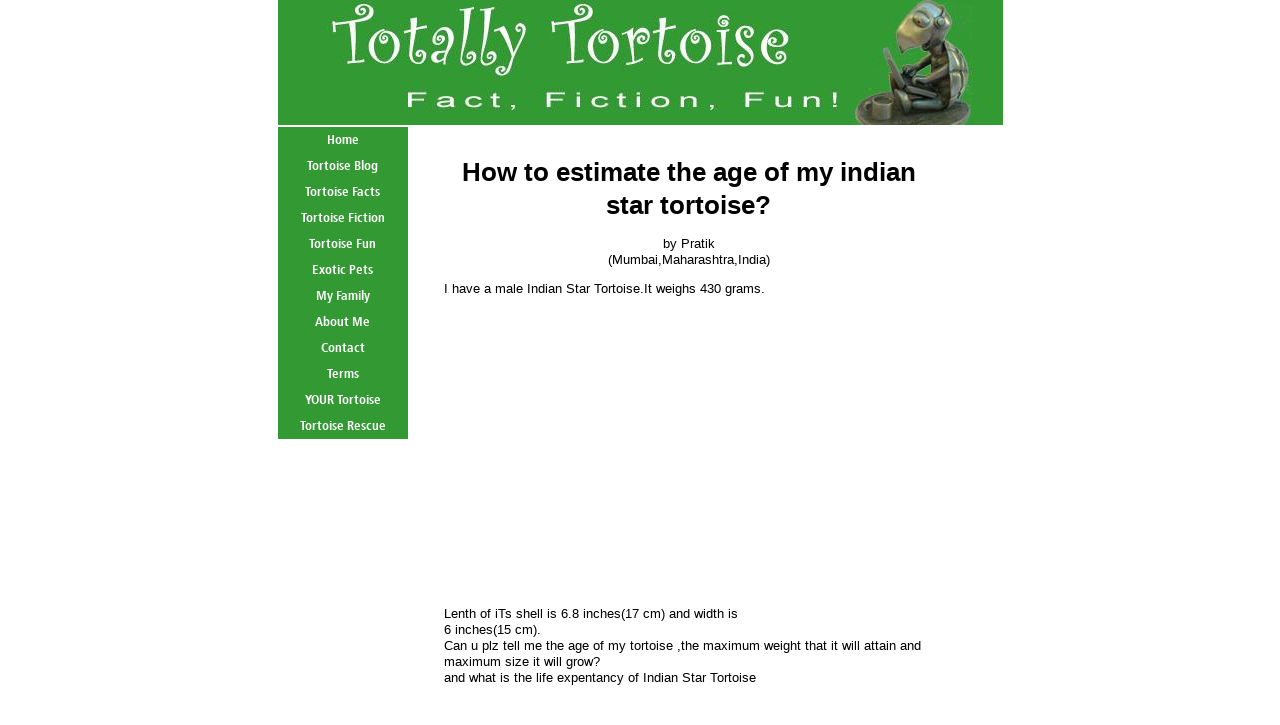

--- FILE ---
content_type: text/html; charset=UTF-8
request_url: http://www.totallytortoise.com/how-to-estimate-the-age-of-my-indian-star-tortoise.html
body_size: 4054
content:
<!DOCTYPE html PUBLIC "-//W3C//DTD HTML 4.01 Transitional//EN"
   "http://www.w3.org/TR/html4/loose.dtd">
<html xmlns:og="http://opengraphprotocol.org/schema/" xmlns:fb="http://www.facebook.com/2008/fbml">
<head><meta http-equiv="content-type" content="text/html; charset=UTF-8"><title>How to estimate the age of my indian star tortoise?</title><meta name="description" content="I have a male Indian Star Tortoise.It weighs 430 grams. Lenth of iTs shell is 6.8 inches(17 cm) and width is 6 inches(15 cm). Can u plz tell me the age"><link href="/sd/support-files/style.css" rel="stylesheet" type="text/css">
<!-- start: tool_blocks.sbi_html_head -->
<link rel="alternate" type="application/rss+xml" title="RSS" href="http://www.totallytortoise.com/tortoise.xml">
<meta property="fb:app_id" content="261062533920297"/>
<!-- SD -->
<script type="text/javascript" language="JavaScript">var https_page=0</script>
<!-- end: tool_blocks.sbi_html_head -->
<link rel="shortcut icon" type="image/vnd.microsoft.icon" href="http://www.totallytortoise.com/favicon.ico">
<link rel="canonical" href="http://www.totallytortoise.com/how-to-estimate-the-age-of-my-indian-star-tortoise.html"/>
<meta property="og:title" content="How to estimate the age of my indian star tortoise?"/>
<meta property="og:description" content="I have a male Indian Star Tortoise.It weighs 430 grams. Lenth of iTs shell is 6.8 inches(17 cm) and width is 6 inches(15 cm). Can u plz tell me the age"/>
<meta property="og:type" content="article"/>
<meta property="og:url" content="http://www.totallytortoise.com/how-to-estimate-the-age-of-my-indian-star-tortoise.html"/>
<meta property="og:image" content="http://www.totallytortoise.com/tortoise-fb.jpg"/>
<meta property="fb:app_id" content="261062533920297"/>
<style type="text/css">.fb-button{margin-bottom:10px}</style><script language="JavaScript" type="text/javascript">function MM_swapImgRestore(){var i,x,a=document.MM_sr;for(i=0;a&&i<a.length&&(x=a[i])&&x.oSrc;i++)x.src=x.oSrc;}function MM_preloadImages(){var d=document;if(d.images){if(!d.MM_p)d.MM_p=new Array();var i,j=d.MM_p.length,a=MM_preloadImages.arguments;for(i=0;i<a.length;i++)if(a[i].indexOf("#")!=0){d.MM_p[j]=new Image;d.MM_p[j++].src=a[i];}}}function MM_swapImage(){var i,j=0,x,a=MM_swapImage.arguments;document.MM_sr=new Array;for(i=0;i<(a.length-2);i+=3)if((x=MM_findObj(a[i]))!=null){document.MM_sr[j++]=x;if(!x.oSrc)x.oSrc=x.src;x.src=a[i+2];}}function MM_openBrWindow(theURL,winName,features){window.open(theURL,winName,features);}function MM_findObj(n,d){var p,i,x;if(!d)d=document;if((p=n.indexOf("?"))>0&&parent.frames.length){d=parent.frames[n.substring(p+1)].document;n=n.substring(0,p);}if(!(x=d[n])&&d.all)x=d.all[n];for(i=0;!x&&i<d.forms.length;i++)x=d.forms[i][n];for(i=0;!x&&d.layers&&i<d.layers.length;i++)x=MM_findObj(n,d.layers[i].document);if(!x&&d.getElementById)x=d.getElementById(n);return x;}</script>
<script language="JavaScript" type="text/JavaScript">function MM_displayStatusMsg(msgStr){status=msgStr;document.MM_returnValue=true;}</script>
<!-- start: shared_blocks.96799937#end-of-head -->
<!-- end: shared_blocks.96799937#end-of-head -->
<script type="text/javascript" src="/sd/support-files/fix.js"></script>
<script type="text/javascript">FIX.designMode="legacy";FIX.doEndOfHead();</script>
</head>
<body>
<div id="PageWrapper">
<div id="Header">
<div class="Liner">
<!-- start: shared_blocks.96799840#top-of-header -->
<!-- end: shared_blocks.96799840#top-of-header -->
<!-- start: shared_blocks.96799718#bottom-of-header -->
<!-- end: shared_blocks.96799718#bottom-of-header -->
</div><!-- end Liner -->
</div><!-- end Header -->
<div id="ContentWrapper">
<div id="ContentColumn">
<div class="Liner">
<!-- start: shared_blocks.96799586#above-h1 -->
<!-- end: shared_blocks.96799586#above-h1 -->
<!--  -->
<style type="text/css">.errFld{padding:3px}.errFldOn{padding:0;border:3px solid red}.errMsg{font-weight:bold;color:red;visibility:hidden}.errMsgOn{visibility:visible}#edit textarea{border:1px solid #000}.editTitle{font-size:22px;font-weight:bold;text-align:center}#preview .editTitle{margin-top:0}.editName,.editCountry{text-align:center}.editName,.editCountry,.editBody{}.editBody{text-align:left}#preview{margin-left:auto;margin-right:auto}.GadSense{float:left;vertical-align:top;padding:0 8px 8px 0;margin:0 8px 0 0}.gLinkUnitTop{width:466px;margin:12px auto}.gLinkUnitBot{width:120px;float:right;margin:4px 0 24px 36px}</style>
<div id="submission_26167666" style="border:0px solid black;padding:5px;">
<h1 style="text-align:center;">How to estimate the age of my indian star tortoise?</h1>
<p style="text-align:center;">
by Pratik
<br>(Mumbai,Maharashtra,India)
</p>
<p>
I have a male Indian Star Tortoise.It weighs 430 grams.<br><br><div class="AdSenseBoxCenter"><script type="text/javascript">google_ad_client="pub-1882988973090954";google_ad_slot="0307512967";google_ad_width=336;google_ad_height=280;</script>
<script type="text/javascript" src="http://pagead2.googlesyndication.com/pagead/show_ads.js"></script></div>Lenth of iTs shell is 6.8 inches(17 cm) and width is<br>6 inches(15 cm).<br>Can u plz tell me the age of my tortoise ,the maximum weight that it will attain and maximum size it will grow?<br>and what is the life expentancy of Indian Star Tortoise
</p>
</div>
<div class="AdSenseBoxCenter"><script type="text/javascript">google_ad_client="pub-1882988973090954";google_ad_slot="5647768371";google_ad_width=468;google_ad_height=60;</script>
<script type="text/javascript" src="http://pagead2.googlesyndication.com/pagead/show_ads.js"></script></div>
<table id="comments" style="width:100%; max-width:450px;" border="0" cellpadding="4" cellspacing="0">
<tr>
<td>
<h3 style="text-align:center;">
Comments for How to estimate the age of my indian star tortoise?<br>
<!-- How to estimate the age of my indian star tortoise? -->
</h3>
<p style="text-align:center">
<a href="http://www.totallytortoise.com/how-to-estimate-the-age-of-my-indian-star-tortoise-comment-form.html">Click here to add your own comments</a>
</p>
</td>
</tr>
<tr>
<td style="text-align:center;">
<div id="33034854">
<div id="comment_33034854">
<table style="width:100%; padding:4px;">
<tr>
<td valign="top" style="width:25%;text-align:left;" class="date">
Jun 18, 2023<br>
</td>
<td valign="top" style="text-align:left;">
<strong>Count to find tortoise age</strong>
<br>
<!-- Anonymous -->
<span class="author" style="text-align:left;"><strong>by: Anonymous </strong></span>
<br>
<br><span class="subBodyText">
Unless you know when a turtle is born, it's nearly impossible to tell its age. While you can count rings on the turtle's belly, that method is often a better representation of when the turtle had food and when it didn't. This method can give you a reasonable guess:<br>* Pick a scute - The scutes are the scales that cover the turtle's shell.<br>* Count the rings. In theory, wider rings represent a period of good eating, typically the warm season. A narrower ring represents a period of scarcity, often in the winter. Therefore, if you count the rings and divide by 2, you have a general estimate of the turtle's age.<br><br>That's it! It's not exact, but a general idea. </span>
</td>
</tr>
</table>
<hr>
</div>
</div>
</td>
</tr>
<tr>
<td style="text-align:center;">
<div id="26208650">
<div id="comment_26208650">
<table style="width:100%; padding:4px;">
<tr>
<td valign="top" style="width:25%;text-align:left;" class="date">
Jul 16, 2011<br>
</td>
<td valign="top" style="text-align:left;">
<strong>Indian Star Tortoise</strong>
<br>
<!-- Anonymous -->
<span class="author" style="text-align:left;"><strong>by: Anonymous </strong></span>
<br>
<br><span class="subBodyText">
At maturity, your Indian star tortoise will be about 6 to 15 inches long. As you can see there is lot of room for variation, so I can't say how old yours is.<br><br>It is most likely to live (if healthy) for 30 to 35 years, although some have made it to 80.</span>
</td>
</tr>
</table>
<hr>
</div>
</div>
</td>
</tr>
<tr>
<td>
<p style="text-align:center;">
<a href="http://www.totallytortoise.com/how-to-estimate-the-age-of-my-indian-star-tortoise-comment-form.html">Click here to add your own comments</a>
</p>
<p>
<a href="http://www.totallytortoise.com/tortoise-question.html">Return to Ask Your Turtle or Tortoise Question.</a></p>
</td>
</tr>
</table>
<!-- Pratik -->
<!-- Ask Your Turtle or Tortoise Question -->
<!-- start: shared_blocks.96799932#above-socialize-it -->
<!-- end: shared_blocks.96799932#above-socialize-it -->
<!-- start: shared_blocks.96799634#socialize-it -->
<!-- end: shared_blocks.96799634#socialize-it -->
<!-- start: shared_blocks.96799836#below-socialize-it -->
<!-- end: shared_blocks.96799836#below-socialize-it -->
</div><!-- end Liner -->
</div><!-- end ContentColumn -->
</div><!-- end ContentWrapper -->
<div id="NavColumn">
<div class="Liner">
<!-- start: shared_blocks.96799995#top-of-nav-column -->
<!-- end: shared_blocks.96799995#top-of-nav-column -->
<!-- start: shared_blocks.96799938#navigation -->
<!-- start: tool_blocks.navbar --><div class="Navigation"><ul><li class=""><a href="/">Home</a></li><li class=""><a href="/tortoise-blog.html">Tortoise Blog</a></li><li class=""><a href="/tortoise-turtle-terrapin.html">Tortoise Facts</a></li><li class=""><a href="/tortoise-stories.html">Tortoise Fiction</a></li><li class=""><a href="/cool-tortoise.html">Tortoise Fun</a></li><li class=""><a href="/exotic-pets.html">Exotic Pets</a></li><li class=""><a href="/tortoise-family.html">My Family</a></li><li class=""><a href="/shelly-sbi-tortoise.html">About Me</a></li><li class=""><a href="/contact.html">Contact</a></li><li class=""><a href="/totally-tortoise-terms.html">Terms</a></li><li class=""><a href="/your-tortoise.html">YOUR Tortoise</a></li><li class=""><a href="/tortoise-rescue.html">Tortoise Rescue</a></li></ul></div>
<!-- end: tool_blocks.navbar -->
<!-- end: shared_blocks.96799938#navigation -->
<!-- start: shared_blocks.96799996#bottom-of-nav-column -->
<!-- end: shared_blocks.96799996#bottom-of-nav-column -->
</div><!-- end Liner -->
</div><!-- end NavColumn -->
<div id="Footer">
<div class="Liner">
<!-- start: shared_blocks.96799750#above-bottom-nav -->
<!-- end: shared_blocks.96799750#above-bottom-nav -->
<!-- start: shared_blocks.96799805#bottom-navigation -->
<!-- end: shared_blocks.96799805#bottom-navigation -->
<!-- start: shared_blocks.96799590#below-bottom-nav -->
<!-- end: shared_blocks.96799590#below-bottom-nav -->
<!-- start: shared_blocks.96799801#footer -->
<!-- end: shared_blocks.96799801#footer -->
</div><!-- end Liner -->
</div><!-- end Footer -->
</div><!-- end PageWrapper -->
<script type="text/javascript">FIX.doEndOfBody();</script>
<!-- start: tool_blocks.sbi_html_body_end -->
<script>var SS_PARAMS={pinterest_enabled:false,googleplus1_on_page:false,socializeit_onpage:false};</script><style>.g-recaptcha{display:inline-block}.recaptcha_wrapper{text-align:center}</style>
<script>if(typeof recaptcha_callbackings!=="undefined"){SS_PARAMS.recaptcha_callbackings=recaptcha_callbackings||[]};</script><script>(function(d,id){if(d.getElementById(id)){return;}var s=d.createElement('script');s.async=true;s.defer=true;s.src="/ssjs/ldr.js";s.id=id;d.getElementsByTagName('head')[0].appendChild(s);})(document,'_ss_ldr_script');</script><!-- end: tool_blocks.sbi_html_body_end -->
<!-- Generated at 03:38:21 22-Dec-2022 with custom-10-0-2col v46 -->
</body>
</html>


--- FILE ---
content_type: text/html; charset=utf-8
request_url: https://www.google.com/recaptcha/api2/aframe
body_size: 269
content:
<!DOCTYPE HTML><html><head><meta http-equiv="content-type" content="text/html; charset=UTF-8"></head><body><script nonce="YrBCvXS_39e4Oq51j7Wk8g">/** Anti-fraud and anti-abuse applications only. See google.com/recaptcha */ try{var clients={'sodar':'https://pagead2.googlesyndication.com/pagead/sodar?'};window.addEventListener("message",function(a){try{if(a.source===window.parent){var b=JSON.parse(a.data);var c=clients[b['id']];if(c){var d=document.createElement('img');d.src=c+b['params']+'&rc='+(localStorage.getItem("rc::a")?sessionStorage.getItem("rc::b"):"");window.document.body.appendChild(d);sessionStorage.setItem("rc::e",parseInt(sessionStorage.getItem("rc::e")||0)+1);localStorage.setItem("rc::h",'1768803746095');}}}catch(b){}});window.parent.postMessage("_grecaptcha_ready", "*");}catch(b){}</script></body></html>